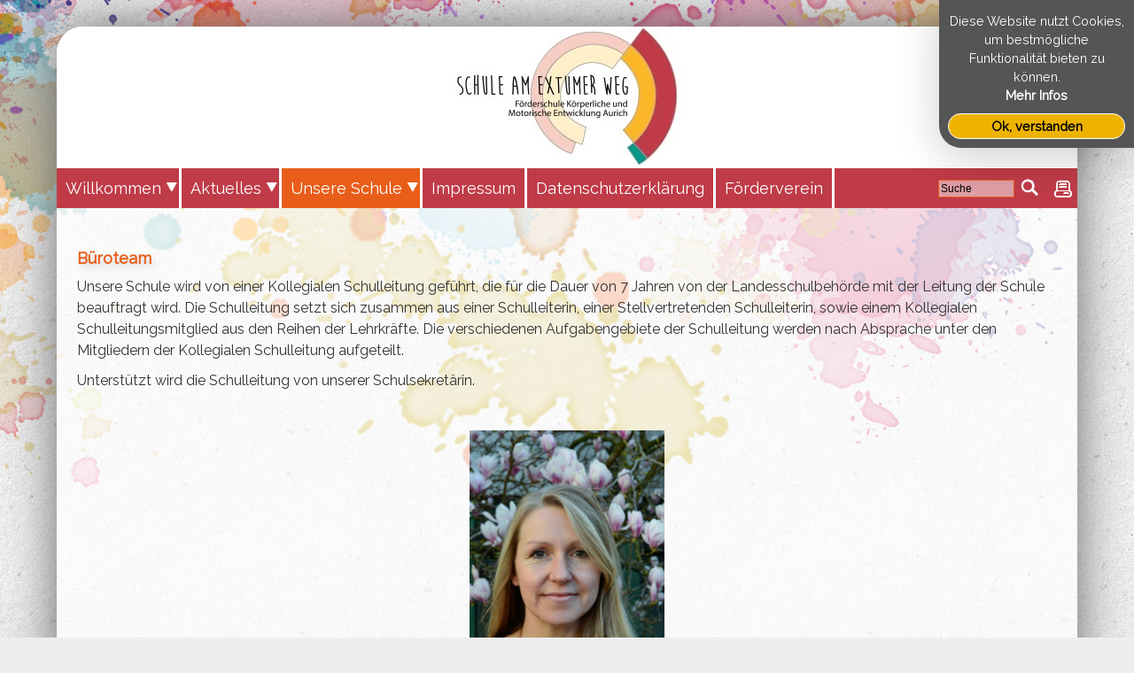

--- FILE ---
content_type: text/html; charset=UTF-8
request_url: https://fskme-aurich.de/pages/unsere-schule/mitarbeiterinnen/bueroteam.php
body_size: 3503
content:
<!doctype html>
<html lang="de">
<head>
 <title>Schule am Extumer Weg - FSKME Aurich - Büroteam</title>
<meta http-equiv="Content-Type" content="text/html; charset=utf-8" />
<meta name="description" content="" />
<meta name="keywords" content="" />

	<link rel="stylesheet" type="text/css" href="https://fskme-aurich.de/modules/WBLingual/frontend.css" media="screen" />
	<script>
		/* inserted by register_frontend_modfiles */
		var URL = 'https://fskme-aurich.de';
		var WB_URL = 'https://fskme-aurich.de';
		var THEME_URL = 'https://fskme-aurich.de/templates/DefaultTheme';
		var TEMPLATE_DIR = 'https://fskme-aurich.de/templates/daklann';
		var TEMPLATE = 'daklann';
		var EDITOR = 'ckeditor';
</script>
	<script src="https://fskme-aurich.de/include/jquery/domReady-min.js"></script>
	<script src="https://fskme-aurich.de/include/jquery/LoadOnFly-min.js"></script>

	<script src="https://fskme-aurich.de/include/jquery/jquery-min.js"></script>
	<script src="https://fskme-aurich.de/include/jquery/jquery-insert.js"></script>
	<script src="https://fskme-aurich.de/include/jquery/jquery-include.js"></script>
	<script src="https://fskme-aurich.de/include/jquery/jquery_frontend.js"></script>


<meta name="viewport" content="width=device-width, initial-scale=1.0" />	
<link rel="stylesheet" type="text/css" href="https://fskme-aurich.de/templates/daklann/editor.css"  />
<link rel="stylesheet" type="text/css" href="https://fskme-aurich.de/templates/daklann/template.css"  />

	
</head>
<body onclick="menuremove()">
<img aria-hidden="true" class="printheader" src="https://fskme-aurich.de/templates/daklann/img/printheader.jpg" alt="printheader" />
<a style="display:none;" href="#beginContent">go to content</a>
<div aria-hidden="true" id="flecken"></div>
<div class="wrapper">	
	<div class="topheader" style="position:relative">
	<div role="banner" class="header"><a href="https://fskme-aurich.de"><img class="logopic" src="https://fskme-aurich.de/templates/daklann/img/logo.png" alt="" /></a></div>	 <div class="topmenu2"></div>
	 <div style="clear:both;"></div>
	 </div>
				
	<a aria-hidden="true" id="mobilemenu" href="javascript:showmenu();"><span>Menu</span></a>
	<div class="topmenubar">
		<!--LOGIN_URL, LOGOUT_URL,FORGOT_URL-->
		
		
		<a class="printbutton" href="?print=1"><img src="https://fskme-aurich.de/templates/daklann/img/print.png" alt="P" /></a>
		<!-- frontend search -->
				<div class="search_box">
			<form name="search" action="https://fskme-aurich.de/search/index.php" method="get">
				<input type="hidden" name="referrer" value="9" />
				<label><span style="display:none;">Suche</span><input type="text" value="Suche" name="string" class="searchstring" onfocus="if (this.value=='Suche') {this.value='';}" /></label>
				<input type="image"  class="submitbutton" src="https://fskme-aurich.de/templates/daklann/img/searchbutton.png" alt="Start" />
			</form>
		</div>
			
		<div id="nav" role="navigation"><ul id="mobile" class="nav"><li class="menu-expand menu-first"><a href="https://fskme-aurich.de" class="menu-expand menu-first" target="_top"><span>Willkommen</span></a><ul><li class="menu-first"><a href="https://fskme-aurich.de/pages/home/kontakt.php" class="menu-first" target="_top"><span>Kontakt</span></a></li><li class="menu-last"><a href="https://fskme-aurich.de/pages/home/intern.php" class="menu-last" target="_top"><span>Intern</span></a></li><li class="ulend"></li></ul></li><li class="menu-expand"><a href="https://fskme-aurich.de/pages/aktuelles.php" class="menu-expand" target="_top"><span>Aktuelles</span></a><ul><li class="menu-first menu-last"><a href="https://fskme-aurich.de/pages/aktuelles/termine.php" class="menu-first menu-last" target="_top"><span>Termine</span></a></li><li class="ulend"></li></ul></li><li class="menu-expand menu-parent"><a href="https://fskme-aurich.de/pages/unsere-schule.php" class="menu-expand menu-parent" target="_top"><span>Unsere Schule</span></a><ul><li class="menu-first"><a href="https://fskme-aurich.de/pages/unsere-schule/schulleben.php" class="menu-first" target="_top"><span>Schulleben</span></a></li><li class=""><a href="https://fskme-aurich.de/pages/unsere-schule/chronik.php" class="" target="_top"><span>Chronik</span></a></li><li class="menu-expand menu-parent"><a href="https://fskme-aurich.de/pages/unsere-schule/mitarbeiterinnen.php" class="menu-expand menu-parent" target="_top"><span>MitarbeiterInnen</span></a><ul><li class="menu-current menu-first"><a href="https://fskme-aurich.de/pages/unsere-schule/mitarbeiterinnen/bueroteam.php" class="menu-current menu-first" target="_top"><span>Büroteam</span></a></li><li class="menu-sibling"><a href="https://fskme-aurich.de/pages/unsere-schule/mitarbeiterinnen/lehrkraefte.php" class="menu-sibling" target="_top"><span>Kollegium</span></a></li><li class="menu-sibling"><a href="https://fskme-aurich.de/pages/unsere-schule/mitarbeiterinnen/integrationshelferinnen.php" class="menu-sibling" target="_top"><span>SchulbegleiterInnen</span></a></li><li class="menu-sibling menu-last"><a href="https://fskme-aurich.de/pages/unsere-schule/mitarbeiterinnen/tiere.php" class="menu-sibling menu-last" target="_top"><span>Tiere</span></a></li><li class="ulend"></li></ul></li><li class="menu-expand"><a href="https://fskme-aurich.de/pages/unsere-schule/schuelerinnen.php" class="menu-expand" target="_top"><span>SchülerInnen</span></a><ul><li class="menu-first menu-last"><a href="https://fskme-aurich.de/pages/unsere-schule/schuelerinnen/schuelervertretung.php" class="menu-first menu-last" target="_top"><span>Schülervertretung</span></a></li><li class="ulend"></li></ul></li><li class="menu-expand"><a href="https://fskme-aurich.de/pages/unsere-schule/eltern.php" class="menu-expand" target="_top"><span>Eltern</span></a><ul><li class="menu-expand menu-first"><a href="https://fskme-aurich.de/pages/unsere-schule/eltern/elternvertretung.php" class="menu-expand menu-first" target="_top"><span>Elternvertretung</span></a><ul><li class="menu-first"><a href="https://fskme-aurich.de/pages/unsere-schule/eltern/elternvertretung/klassenelternschaften.php" class="menu-first" target="_top"><span>Klassenelternschaft</span></a></li><li class=""><a href="https://fskme-aurich.de/pages/unsere-schule/eltern/elternvertretung/schulelternrat.php" class="" target="_top"><span>Schulelternrat</span></a></li><li class="menu-last"><a href="https://fskme-aurich.de/pages/unsere-schule/eltern/elternvertretung/schulvorstand.php" class="menu-last" target="_top"><span>Schulvorstand</span></a></li><li class="ulend"></li></ul></li><li class="menu-last"><a href="https://fskme-aurich.de/pages/unsere-schule/eltern/weitere-informationen.php" class="menu-last" target="_top"><span>Weitere Informationen</span></a></li><li class="ulend"></li></ul></li><li class=""><a href="https://fskme-aurich.de/pages/unsere-schule/praktikanten.php" class="" target="_top"><span>PraktikantInnen</span></a></li><li class="menu-expand"><a href="https://fskme-aurich.de/pages/unsere-schule/beratung.php" class="menu-expand" target="_top"><span>Beratung</span></a><ul><li class="menu-first menu-last"><a href="https://fskme-aurich.de/pages/unsere-schule/beratung/sozialpaedagogin.php" class="menu-first menu-last" target="_top"><span>Schulsozialarbeit</span></a></li><li class="ulend"></li></ul></li><li class="menu-expand"><a href="https://fskme-aurich.de/pages/unsere-schule/konzepte.php" class="menu-expand" target="_top"><span>Konzepte</span></a><ul><li class="menu-first"><a href="https://fskme-aurich.de/pages/unsere-schule/konzepte/leitbild.php" class="menu-first" target="_top"><span>Leitbild</span></a></li><li class=""><a href="https://fskme-aurich.de/pages/unsere-schule/konzepte/schulprogramm.php" class="" target="_top"><span>Schulprogramm</span></a></li><li class=""><a href="https://fskme-aurich.de/pages/unsere-schule/konzepte/berufsorientierung.php" class="" target="_top"><span>Berufsorientierung</span></a></li><li class="menu-last"><a href="https://fskme-aurich.de/pages/unsere-schule/konzepte/weitere.php" class="menu-last" target="_top"><span>weitere</span></a></li><li class="ulend"></li></ul></li><li class="menu-expand menu-last"><a href="https://fskme-aurich.de/pages/unsere-schule/konferenzen.php" class="menu-expand menu-last" target="_top"><span>Konferenzen</span></a><ul><li class="menu-first"><a href="https://fskme-aurich.de/pages/unsere-schule/konferenzen/dienstbesprechungen.php" class="menu-first" target="_top"><span>Dienstbesprechung</span></a></li><li class=""><a href="https://fskme-aurich.de/pages/unsere-schule/konferenzen/fachkonferenzen.php" class="" target="_top"><span>Fachkonferenzen</span></a></li><li class=""><a href="https://fskme-aurich.de/pages/unsere-schule/konferenzen/schulvorstand.php" class="" target="_top"><span>Schulvorstand</span></a></li><li class="menu-last"><a href="https://fskme-aurich.de/pages/unsere-schule/konferenzen/gesamtkonferenz.php" class="menu-last" target="_top"><span>Gesamtkonferenz</span></a></li><li class="ulend"></li></ul></li><li class="ulend"></li></ul></li><li class=""><a href="https://fskme-aurich.de/pages/impressum.php" class="" target="_top"><span>Impressum</span></a></li><li class=""><a href="https://fskme-aurich.de/pages/dsgvo-datenschutzerklaerung.php" class="" target="_top"><span>Datenschutzerklärung</span></a></li><li class="menu-last"><a href="https://fskme-aurich.de/pages/foerderverein.php" class="menu-last" target="_top"><span>Förderverein</span></a></li><li class="ulend"></li></ul></div><div style="clear:left;"></div>
	</div><!--end topmenubar-->
	
	<div role="presentation" id="bigcontent">
		
		<div id="menucheck"></div>
	<div role="main" id="beginContent" class="contentbox contentboxwide"><div class="inner">
<div id="Sec9" class="section m_wysiwyg" >
<h3 class="marker-red"><strong>Büroteam</strong></h3>

<p>Unsere Schule wird von einer Kollegialen Schulleitung geführt, die für die Dauer von 7 Jahren von der Landesschulbehörde mit der Leitung der Schule beauftragt wird. Die Schulleitung setzt sich zusammen aus einer&nbsp;Schulleiterin, einer&nbsp;Stellvertretenden Schulleiterin, sowie einem Kollegialen Schulleitungsmitglied aus den Reihen der Lehrkräfte. Die verschiedenen Aufgabengebiete der Schul­leitung werden nach Absprache unter den Mitgliedern der Kollegialen Schullei­tung aufgeteilt.</p>

<p>Unterstützt wird die Schulleitung von unserer Schulsekretärin.</p>

<p style="text-align: center;">&nbsp;</p>

<p style="text-align: center;">
<img alt="" class="img-responsive" height="332" src="https://fskme-aurich.de/media/2025/_DSC0043.jpg" style="" width="220" /></p>

<p style="text-align: center;">N.&nbsp;Simmet (Schulleiterin)</p>

<p style="text-align: center;">&nbsp;</p>

<p style="text-align: center;">
<img alt="" class="img-responsive" height="332" src="https://fskme-aurich.de/media/2025/_DSC0055.jpg" style="" width="220" /></p>

<p style="text-align: center;">M. Schwenk (Konrektorin)</p>

<p style="text-align: center;">&nbsp;</p>

<p style="text-align: center;">
<img alt="" class="img-responsive" height="332" src="https://fskme-aurich.de/media/2025/_DSC0062.JPG" style="" width="220" /></p>

<p style="text-align: center;">M.&nbsp;Meyer (kollegiales&nbsp;Schulleitungsmitglied)</p>

<p style="text-align: center;">&nbsp;</p>

<p style="text-align: center;">
<img alt="" class="img-responsive" height="332" src="https://fskme-aurich.de/media/2025/_DSC0284.jpg" style="" width="220" /></p>

<p style="text-align: center;">M.&nbsp;Brants (Schulsekretärin)</p>

</div><!-- wysiwyg9 -->
</div></div><!-- end contentbox contentboxwide-->		
	

  
  </div><!-- end bigcontent -->
	
	<div class="footer">
	<a id="gototopswitch" href="#" onclick="gototop();return false;"><img src="https://fskme-aurich.de/templates/daklann/img/up.png" alt="Go to top" title="Go to top"></a>
		<div role="contentinfo" class="inner">		</div>
          
	</div><!--end footer-->

</div><!-- end container -->

		              Seitenaufrufe gesamt: 14577 [davon heute: 4]
<script type="text/javascript">
	var ww = document.body.clientWidth;
	if (ww > 768) {
		//alert("jou");
		document.getElementById('flecken').innerHTML = '<img aria-hidden="true" src="https://fskme-aurich.de/templates/daklann/fleck/f2.png" class="fleck" style="width:26%; bottom:37%; right:9%; transform: rotate(237deg); opacity:0.86;" alt="" /><img aria-hidden="true" src="https://fskme-aurich.de/templates/daklann/fleck/f13.png" class="fleck" style="width:38%; bottom:87%; right:98%; opacity:0.96;" alt="" /><img aria-hidden="true" src="https://fskme-aurich.de/templates/daklann/fleck/f11.png" class="fleck" style="width:16%; bottom:49%; right:96%; opacity:0.33;" alt="" /><img aria-hidden="true" src="https://fskme-aurich.de/templates/daklann/fleck/f3.png" class="fleck" style="width:22%; bottom:92%; right:90%; transform: rotate(321deg); opacity:0.6;" alt="" /><img aria-hidden="true" src="https://fskme-aurich.de/templates/daklann/fleck/f11.png" class="fleck" style="width:27%; bottom:60%; right:68%; opacity:0.97;" alt="" /><img aria-hidden="true" src="https://fskme-aurich.de/templates/daklann/fleck/f13.png" class="fleck" style="width:37%; bottom:24%; right:35%; opacity:0.97;" alt="" /><img aria-hidden="true" src="https://fskme-aurich.de/templates/daklann/fleck/f9.png" class="fleck" style="width:34%; bottom:97%; right:39%; opacity:0.66;" alt="" /><img aria-hidden="true" src="https://fskme-aurich.de/templates/daklann/fleck/f6.png" class="fleck" style="width:31%; bottom:71%; right:64%; transform: rotate(358deg); opacity:0.66;" alt="" /><img aria-hidden="true" src="https://fskme-aurich.de/templates/daklann/fleck/f10.png" class="fleck" style="width:18%; bottom:54%; right:48%; opacity:0.47;" alt="" /><img aria-hidden="true" src="https://fskme-aurich.de/templates/daklann/fleck/f12.png" class="fleck" style="width:15%; bottom:68%; right:11%; opacity:0.94;" alt="" /><img aria-hidden="true" src="https://fskme-aurich.de/templates/daklann/fleck/f2.png" class="fleck" style="width:27%; bottom:64%; right:96%; opacity:0.42;" alt="" /><img aria-hidden="true" src="https://fskme-aurich.de/templates/daklann/fleck/f6.png" class="fleck" style="width:29%; bottom:71%; right:5%; opacity:0.7;" alt="" /><img aria-hidden="true" src="https://fskme-aurich.de/templates/daklann/fleck/f5.png" class="fleck" style="width:18%; bottom:64%; right:11%; opacity:0.48;" alt="" /><img aria-hidden="true" src="https://fskme-aurich.de/templates/daklann/fleck/f6.png" class="fleck" style="width:15%; bottom:87%; right:5%; opacity:0.62;" alt="" /><img aria-hidden="true" src="https://fskme-aurich.de/templates/daklann/fleck/f1.png" class="fleck" style="width:27%; bottom:98%; right:80%; opacity:0.61;" alt="" /><img aria-hidden="true" src="https://fskme-aurich.de/templates/daklann/fleck/f8.png" class="fleck" style="width:35%; bottom:96%; right:94%; opacity:0.92;" alt="" /><img aria-hidden="true" src="https://fskme-aurich.de/templates/daklann/fleck/f6.png" class="fleck" style="width:17%; bottom:17%; right:90%; opacity:0.46;" alt="" /><img aria-hidden="true" src="https://fskme-aurich.de/templates/daklann/fleck/f9.png" class="fleck" style="width:31%; bottom:94%; right:11%; opacity:0.89;" alt="" /><img aria-hidden="true" src="https://fskme-aurich.de/templates/daklann/fleck/f7.png" class="fleck" style="width:36%; bottom:89%; right:90%; opacity:0.76;" alt="" /><img aria-hidden="true" src="https://fskme-aurich.de/templates/daklann/fleck/f2.png" class="fleck" style="width:16%; bottom:91%; right:92%; transform: rotate(151deg); opacity:0.55;" alt="" /><img aria-hidden="true" src="https://fskme-aurich.de/templates/daklann/fleck/f8.png" class="fleck" style="width:33%; bottom:68%; right:96%; opacity:0.47;" alt="" /><img aria-hidden="true" src="https://fskme-aurich.de/templates/daklann/fleck/f2.png" class="fleck" style="width:38%; bottom:44%; right:7%; opacity:0.89;" alt="" /><img aria-hidden="true" src="https://fskme-aurich.de/templates/daklann/fleck/f2.png" class="fleck" style="width:20%; bottom:95%; right:54%; opacity:0.82;" alt="" /><img aria-hidden="true" src="https://fskme-aurich.de/templates/daklann/fleck/f9.png" class="fleck" style="width:37%; bottom:64%; right:98%; opacity:0.98;" alt="" /><img aria-hidden="true" src="https://fskme-aurich.de/templates/daklann/fleck/f6.png" class="fleck" style="width:25%; bottom:93%; right:90%; opacity:0.82;" alt="" /><img aria-hidden="true" src="https://fskme-aurich.de/templates/daklann/fleck/f7.png" class="fleck" style="width:36%; bottom:92%; right:33%; opacity:0.4;" alt="" /><img aria-hidden="true" src="https://fskme-aurich.de/templates/daklann/fleck/f7.png" class="fleck" style="width:17%; bottom:88%; right:15%; opacity:0.89;" alt="" /><img aria-hidden="true" src="https://fskme-aurich.de/templates/daklann/fleck/f11.png" class="fleck" style="width:25%; bottom:74%; right:98%; opacity:0.83;" alt="" /><img aria-hidden="true" src="https://fskme-aurich.de/templates/daklann/fleck/f3.png" class="fleck" style="width:14%; bottom:87%; right:92%; opacity:0.38;" alt="" /><img aria-hidden="true" src="https://fskme-aurich.de/templates/daklann/fleck/f2.png" class="fleck" style="width:29%; bottom:72%; right:62%; opacity:0.43;" alt="" /><img aria-hidden="true" src="https://fskme-aurich.de/templates/daklann/fleck/f5.png" class="fleck" style="width:32%; bottom:93%; right:88%; opacity:0.93;" alt="" /><img aria-hidden="true" src="https://fskme-aurich.de/templates/daklann/fleck/f11.png" class="fleck" style="width:30%; bottom:57%; right:90%; transform: rotate(349deg); opacity:0.43;" alt="" /><img aria-hidden="true" src="https://fskme-aurich.de/templates/daklann/fleck/f4.png" class="fleck" style="width:20%; bottom:46%; right:5%; opacity:0.72;" alt="" /><img aria-hidden="true" src="https://fskme-aurich.de/templates/daklann/fleck/f7.png" class="fleck" style="width:32%; bottom:6%; right:86%; opacity:0.51;" alt="" /><img aria-hidden="true" src="https://fskme-aurich.de/templates/daklann/fleck/f7.png" class="fleck" style="width:29%; bottom:92%; right:94%; opacity:0.94;" alt="" /><img aria-hidden="true" src="https://fskme-aurich.de/templates/daklann/fleck/f1.png" class="fleck" style="width:32%; bottom:53%; right:84%; opacity:0.52;" alt="" /><img aria-hidden="true" src="https://fskme-aurich.de/templates/daklann/fleck/f13.png" class="fleck" style="width:28%; bottom:48%; right:58%; opacity:0.81;" alt="" /><img aria-hidden="true" src="https://fskme-aurich.de/templates/daklann/fleck/f13.png" class="fleck" style="width:17%; bottom:48%; right:29%; opacity:0.32;" alt="" /><img aria-hidden="true" src="https://fskme-aurich.de/templates/daklann/fleck/f6.png" class="fleck" style="width:26%; bottom:68%; right:11%; transform: rotate(144deg); opacity:0.56;" alt="" /><img aria-hidden="true" src="https://fskme-aurich.de/templates/daklann/fleck/f4.png" class="fleck" style="width:21%; bottom:95%; right:82%; opacity:0.9;" alt="" />';
	}

</script>	
<script type="text/javascript" src="https://fskme-aurich.de/templates/daklann/template.js"></script>
<script>
var cookie_permission_url = "https://fskme-aurich.de/templates/daklann/inc/cookie_permission.php?lang=DE";
</script>

	<script src="https://fskme-aurich.de/modules/WBLingual/frontend_body.js"></script>


</body>
</html>

--- FILE ---
content_type: text/html; charset=UTF-8
request_url: https://fskme-aurich.de/templates/daklann/inc/cookie_permission.php?lang=DE
body_size: 234
content:
<p>Diese Website nutzt Cookies, um bestm&ouml;gliche Funktionalit&auml;t bieten zu k&ouml;nnen.<br/><a href="http://www.aboutcookies.org/" target="_blank">Mehr Infos</a></p><a class="cookieaccepted" href="#" onclick="accept_cookie_permission(); return false">Ok, verstanden</a>

--- FILE ---
content_type: text/css
request_url: https://fskme-aurich.de/templates/daklann/template.css
body_size: 3283
content:
html {height:100%;}


body {
	margin: 0; padding: 0; 
	height:100%;
	color:#333;
	
	background: #eee url(img/p3.jpg) repeat fixed;
}

.wrapper {
	max-width: 1200px;
    width: 90%;
    margin: 30px auto;
	background: rgba(255,255,255,0.7);
	z-index:300;
	position:relative;
	box-shadow: 0 0 60px #666;
	border-radius: 30px;
	
}

.printheader {display:none; width:100%;}

.header, .footer { width: 100%; height:160px;  position:relative;  border-radius:30px; }
.header  {float:left; width: 100%;  margin: 0 0 0 0; border-radius: 30px 30px 0 0 ; background: #fff url(slides/slide4.jpg) no-repeat center top;}
.footer {	height:120px;	clear:both; border-radius: 0 0 30px 30px; background: #fff url(slides/slide4.jpg) no-repeat center bottom;}

.logopic {max-width:60%;}

.topmenubar { clear: both;	background:#bf3b48; margin-bottom:30px;}

.contentbox {width: 67%; float:left; }
.contentbox .inner {min-height:330px; margin: 15px 1% 20px 4%;}
.contentbox .inner p img {max-width:100%; height: auto ! important;}

.contentboxwide {width: 100% ! important;  }
.contentboxwide .inner {margin: 15px 2% 20px 2%;}

.rightbox {width: 31.5%; float:right; border-left: 1px solid #999;  }
.rightbox .inner {padding:16px 16px 0 16px;}
.rightbox .inner p img {max-width:100%; height: auto ! important;}

#menucheck {width:100%; height:1px; display:block;}


#bigcontent #outervideobox {float:left; }

#bigcontent .videosize1 {width: 66%;  }
#bigcontent .videosize2, #bigcontent .videosizedefault {width: 100%;  }
#bigcontent .videosize3 {width:  126%; margin-left:-13%;}

.resizevideoswitch {display:block; float:right; width:80px; height:30px; margin: 3px 0.2% 0 0;}
.resizevideoswitch a {display:block; float:right; width:28px; height:20px; color:#fff; font-weight:bold; opacity:0.3}
.resizevideoswitch a:hover {opacity:0.6}
a#videoswitch2 {background: transparent url(img/vminus.png) no-repeat;}
a#videoswitch1 {background: transparent url(img/vplus.png) no-repeat;}
#bigcontent .videosize3 .resizevideoswitch{margin: 3px 15% 0 0;}







.footer .inner { position:absolute; top:10px; left: 10%; width:80%; padding: 5px 0; font-size:0.9em; font-weight:bold; border-radius:5px; text-align:center; line-height:110%;  color: #888 ! important; background: rgba(255,255,255,0.7)}
.footer .inner span { font-size:0.8em;}
.footer .inner a {color: #888 ! important;}
#gototopswitch {float:right; margin:10px 10px 0 0;}


#flecken {width:100%; height:100%; display:block; position:fixed; top:0; left:0; z-index:1;}
.fleck { position:absolute; z-index:10;}


#topslider .flexslider {
    margin: 0 0 0 0;
    box-shadow: none;
}
#topslider .flex-control-nav {display:none;}


/***********************************
	menu
************************************/

a#mobilemenu {
    display:  none;   
}
a#mobilemenu span {display:block; padding: 10px 15px ; font-weight: bold;}



.search_box {float:right;  width:130px; text-align:right; margin-top:12px;}
.search_box .searchstring {	
	width:80px;	
	font-size:12px;
	padding:2px;
}
.search_box .submitbutton {
	vertical-align: top; margin:0px 0 0 0;  background: none; border: none;
}

#showlogin {display:block; float:right; position:relative;  width:30px; text-align:right; margin:12px 6px 0 0; }
#login-box {position:absolute; width:200px; z-index:8000; left:-190px; top:25px; padding:10px; font-size:11px; background:transparent url(img/bg75.png);}
#login-box .inputfield {width:80px; border: 1px solid #c9e8f9; padding:1px;}

.printbutton {display:block; float:right; position:relative;  width:30px; text-align:right; margin:10px 6px 0 0; }




/* Link Formatting */
ul.nav, ul.extramenu { 
	list-style-type: none;
	/* *zoom: 1; */
	margin: 0; padding: 0;
	position: relative; 
	
}

ul.nav li {
	float: left; 
	list-style-type: none;
	list-style-image: none;
	position: relative;  
	font-weight: normal; 	
	margin: 0; padding: 0;
	border-right: 3px solid #fff;
}


.nav li a {
	display: block; 	
	text-decoration: none; 
	font-weight: normal;
	line-height:140%;
	font-size:14px;
	/*text-shadow: 1px 1px 1px #000;*/
	padding: 10px 10px;
    color:#fff;
}


/* Hover Formatting */
.nav  li a:hover, .nav li a:focus, .nav li a:active, .nav li a.active, .nav a.menu-current, .nav a.menu-parent {
	 XXbackground-color: #9e8d7b;  color: #fff;
}



/* 2 level */
.nav li ul {
    display: none;
    width: 15em; 
    margin: 0; padding:0;
    position: absolute;
	box-shadow: 0 10px 40px #666;
}

.nav li ul li {
	width: 15em; 
	text-align: left; 
	font-weight: normal; 
	margin: 0; 
	padding: 0;
	border-top: 1px solid #f8a506;
	border-right: none;
	XXbackground-color:#9e8d7b;
}
.nav li ul li a {
	
    color: #fff;
    font-weight: normal;
	padding: 6px 10px;
    
}


/* 2 level hover */
.nav li ul a:hover,  .nav li ul a.menu-current { background-color: #f8a506;  color: #000;}


/* Show and hide */
.nav li:hover ul, .nav li a:focus ul, .nav li.tabselected ul {display: block; z-index: 1000;}
.nav li ul ul { display: none;}
.nav li:hover ul ul {display: none;}
.nav li:hover>ul, .nav  li li:hover>ul {display: block;  z-index: 1000;}


/* 3 Ebene  */
.nav li ul li ul	{ 
	margin: -20px 0 0 70%; 
	padding:0;
	z-index: 9999;  
	display: none;
	width: 11em; 
}
.nav li ul li ul li	{width: 11em;}


/* Positioning hover */
.nav li {position: relative;}



.nav li:hover {
	z-index: 10000;	
	white-space: normal;							
}


.nav a.menu-expand {
    background-image: url("img/arr-right.png");
    background-repeat: no-repeat;
    background-position: right;
  	padding-right: 20px;
}

.nav > li > a.menu-expand {
    background-image: url("img/arr-down.png");
    background-repeat: no-repeat;
    background-position: right;
  	padding-right: 20px;
}



/*Flexslider */
div.flex-viewport ol.flex-control-nav {
	bottom: 10px ! important; 
}



/*menu2*/
.topmenu2 {position:absolute; top: 0; right:30px; width:80%; text-align: right; }
.topmenu2 a { display:inline-block; margin:0 3px 0 3px; padding:3px; background: rgba(255,255,255,0.8); border-radius: 0 0 5px 5px}
.topmenu2 a.menu-current {padding-bottom:8px; }

/*==================================================================================================*/

/*Overview List*/
.mod_topic_loop a.videoblock {
	display: block;
	float:left;
	width: 200px;
	max-width:35%;
	height: 110px;
	overflow: hidden;
	margin: 0 10px 10px 0;
	background:#000;
}
.mod_topic_loop a.videoblock img {
	width: 100%;
	opacity:0.8;
}

.mod_topic_loop a:hover.videoblock img {
	width: 130% ! important;
	height:auto;
	margin-left: -15% ! important;
	margin-top: -30px ! important;
	opacity:1;
}

/*Topic Sidebar:*/
.mod_topic_prevnext div {clear:left; font-size:11px; margin-top:20px;}

.mod_topic_prevnext a.videoblock {
	display: block;
	float:left;
	width: 100px;
	max-width:50%;
	height: 60px;
	overflow: hidden;
	margin: 0 5px 0 0;
	background:#000;
}

.mod_topic_prevnext a.videoblock img {
	width: 100%;
	height:auto;
	opacity:0.8;
}

.mod_topic_prevnext a:hover.videoblock img {
	width: 130% ! important;
	height:auto;
	margin-left: -15% ! important;
	margin-top: -5px ! important;
	opacity:1;
}






/*Big Video Box:*/
#videobox {
    position: relative;
    padding-bottom: 56.25%;
    padding-top: 30px; 
	height: 0; 
	overflow: hidden;
}
 
#videobox  iframe,
#videobox  object,
#videobox  embed {
    position: absolute;
    top: 0;
    left: 0;
    width: 100%;
    height: 100%;
}

/*frontteaserblock*/

.frontteaserblock {margin:30px 0; width:100%; overflow:hidden;}
.frontteaserblock div {width:103.3%;}
.frontteaserblock div a {float:left; display:block; width:31%; margin-right:2%; opacity:0.9; background:#fff;}
.frontteaserblock div a img {width:100%; }
.frontteaserblock div a .mt_title {display:block; margin:10px 5px 0 10px; height:40px; font-size:16px; lineheight:120%; font-weight:bold; }
.frontteaserblock div a .mt_desc {display:block; margin:0 5px 0 10px; height:90px }
.frontteaserblock div a:hover  {opacity:1;}




.mobiles_only {display: none;}
.desktops_only {}

.mod_topic_commentbox {
	background: transparent;
}


/*Extra cookie_permission */
#cookie_permission {position:fixed; top:0; right:0; z-index:9950; width: 200px; padding:10px; background: #555; text-align:center; font-size: 0.9em; line-height:120%; border-radius: 0 0 0 25px; box-shadow: 0 10px 50px 0 rgba(0, 0, 0, 0.2); }
#cookie_permission p , #cookie_permission a {color:#fff;}
#cookie_permission a.cookieaccepted {color:#000; background: #eeb300; display:block; padding:5px; border-radius: 15px; border: 1px solid #fff; font-weight:bold;}



/* ================================================================================================= */
/* Smaller Screens */
@media screen and (max-width: 768px) {

	body { background-image: none; }
	.wrapper { width: 96%;  margin-top: 10px;}


	.mobiles_only {display: block;}
	.desktops_only {display: none;}
	
	
	
	.search_box {margin-top:-30px;}
	#showlogin, .printbutton {display:none;}
	#menucheck {display:none;}
	
	
	#bigcontent #outervideobox {}
	#bigcontent .videosize1 {width: 100%;  }
	#bigcontent .videosize2 {width: 100%;  }
	#bigcontent .videosize3 {width:  100%; margin-left:0;}
	
	.resizevideoswitch {display:none ! important;  }
	
	/*~~~~~~~~~~~~~~~~~~~~~~~~~~~~~~~~~~~~~~~~~~~~~~~~~~~~~~~~~~~~~~~~~~~~~~~~~*/
	.container { width: 100%; border-left: none;	border-right: none;}
	
	.mainbox {margin: 20px 0 20px 0;}
	.contentbox {width: 100%;}
	.rightbox {width: 100%; border-left: none;  border-right: none; }
	#flecken {display:none ! important;  }
	
	.footer { width: 100%; }
	.contentbox .inner {margin: 10px;  }
	
	
	
	
	/*Schalter*/
	a#mobilemenu { 
		display:  block;  
		background: #f8a506;   
		color: #fff;
		width:100%;
		clear: both;
		font-size:16px;
	}
	
	
	
	ul#mobile, ul#mobile ul, ul#mobile ul ul, ul#mobile ul ul ul {width:100% ! important; position: static ! important; margin: 0 0 0 0 ! important; display: none}
	
	ul#mobile ul {}
	ul#mobile li, ul#mobile li li, ul#mobile li li li {
		width:100% ! important;
		float: left;
		border-right: none; 	
		display: block;
		border-bottom: 1px solid #fff;			
	}
	ul#mobile li a {padding: 10px 5px 10px 25px; color:#fff; background: #f8a506;}
	ul#mobile li a.menu-expand { background: #e85d19 url(img/arr-down.png) no-repeat left center ; background-position: 4px 12px;}	
	#mobile li a.menu-current { color:#fff; text-shadow: 1px 2px 4px #000; font-weight:bold;}
	ul#mobile li a.menu-expand.isopened { background-image:url(img/arr-right.png); background-repeat: no-repeat; background-position: 4px 12px;}
	
	
	
	ul#mobile li.menu-parent > ul, ul#mobile li.menu-current > ul {display: block ! important}	
	ul#mobile li.isopened > ul  {display:block ! important;}
	ul#mobile li li.isopened > ul  {display:block ! important;}
	
	
	
	
	.tp_picture  {max-width:40%;}
	.tp_picture .tp_pic {max-width:100%;}
	
	
	.frontteaserblock div {width:100%;}
	.frontteaserblock div a {width:100%; clear:left; margin-bottom:30px;}
	.frontteaserblock div .row1 {clear:left;}
	.frontteaserblock div a img {width:48%; float:left; margin-right:4%;}
	.frontteaserblock div a .mt_title {height:auto; margin-bottom:20px;}
	.frontteaserblock div a .mt_desc {height:auto; }
}


/* ================================================================================================= */
/* Smaller Screens */
@media screen and (max-width: 400px) {
	.wrapper { width: 100%; margin-top: 0;}
	.frontteaserblock div a img {width:100%; float:none;}
	.frontteaserblock div a .mt_title {clear:both; height:auto; margin:10px 5px 5px 10px;}
	.frontteaserblock div a .mt_desc { margin:0 5px 30px 10px; }

}

/* ================================================================================================= */
/* Smaller Screens */
@media print {
	.printheader {display:block;}
	
	body {font-size:12px;}
	.wrapper { width: 100%; margin: 0;}
	#flecken {opacity:0.2;}
	.header, .topmenubar, .topmenu2, #gototopswitch, #c_mment_area, .gc_wrapper  {display:none; }
	
	.wrapper, .footer {background-color: transparent; height:auto;}


}

--- FILE ---
content_type: application/javascript
request_url: https://fskme-aurich.de/include/jquery/domReady-min.js
body_size: 643
content:
function addEvent(elem,event,fn){if(elem.addEventListener){elem.addEventListener(event,fn,!1)}else{elem.attachEvent("on"+event,function(){return(fn.call(elem,window.event))})}}
var logs=[];var eventSet=!1;var loaded=!1;function log(str){if(loaded){output(str)}else{logs.push(str)}
function output(str){var o=document.getElementById("log");var div=document.createElement("div");div.appendChild(document.createTextNode(str));o.appendChild(div)}
if(!eventSet){eventSet=!0;addEvent(window,"load",function(){loaded=!0;for(var i=0;i<logs.length;i++){output(logs[i])}
logs=[]})}}(function(funcName,baseObj){funcName=funcName||"domReady";baseObj=baseObj||window;var readyList=[];var readyFired=!1;var readyEventHandlersInstalled=!1;function ready(){if(!readyFired){readyFired=!0;for(var i=0;i<readyList.length;i++){readyList[i].fn.call(window,readyList[i].ctx)}
readyList=[]}}
function readyStateChange(){if(document.readyState==="complete"){ready()}}
baseObj[funcName]=function(callback,context){if(readyFired){setTimeout(function(){callback(context)},1);return}else{readyList.push({fn:callback,ctx:context})}
if(document.readyState==="complete"){setTimeout(ready,1)}else if(!readyEventHandlersInstalled){if(document.addEventListener){document.addEventListener("DOMContentLoaded",ready,!1);window.addEventListener("load",ready,!1)}else{document.attachEvent("onreadystatechange",readyStateChange);window.attachEvent("onload",ready)}
readyEventHandlersInstalled=!0}}})("domReady",window);function confirm_link(message,url){if(confirm(message))location.href=url}

--- FILE ---
content_type: application/javascript
request_url: https://fskme-aurich.de/include/jquery/LoadOnFly-min.js
body_size: 1529
content:
var addEvent=function(obj,evt,fnc){if(obj.addEventListener){obj.addEventListener(evt,fnc,!1);return!0}
else if(obj.attachEvent){return obj.attachEvent('on'+evt,fnc)}
else{evt='on'+evt;if(typeof obj[evt]==='function'){fnc=(function(f1,f2){return function(){f1.apply(this,arguments);f2.apply(this,arguments)}})(obj[evt],fnc)}
obj[evt]=fnc;return!0}
return!1};function removeEvent(obj,ev,fn){if(obj.detachEvent){obj.detachEvent('on'+ev,obj[ev+fn]);obj[ev+fn]=null}else obj.removeEventListener(ev,fn,!1)}
var getBrowser=(function(){var navigatorObj=navigator.appName,userAgentObj=navigator.userAgent,matchVersion;var match=userAgentObj.match(/(opera|opr|chrome|safari|firefox|msie|trident)\/?\s*(\.?\d+(\.\d+)*)/i);if(match&&(matchVersion=userAgentObj.match(/version\/([\.\d]+)/i))!==null){match[2]=matchVersion[1]}
if(navigator.userAgent.match(/iPhone|Android|webOS|iPad/i)){var mobile;return match?[match[1],match[2],mobile]:[navigatorObj,navigator.appVersion,mobile]}
return match?[match[1],match[2]]:[navigatorObj,navigator.appVersion,'-?']})();var forEach=function(array,callback,scope){for(var i=0;i<array.length;i++){callback.call(scope,i,array[i])}};function each(elm,fn){for(var i=0,l=elm.length;i<l;i++){fn.call(elm,elm[i],i)}}
function doSomething(elm){if((typeof elm!=='undefined')||elm)console.log(elm)}
function strip_tags(s){return s.replace(/<[^>]*>/g,'')}
var dirname=function(path){var tmp=path.replace(/\\/g,'/').replace(/\/[^\/]*\/?$/,'');return tmp};var str_replace=function(search,replace,string){return string.split(search).join(replace)};var trim=function(str,chr){var rgxtrim=(!chr)?new RegExp('^\\s+|\\s+$','g'):new RegExp('^'+chr+'+|'+chr+'+$','g');return str.replace(rgxtrim,'')};var rtrim=function(str,chr){var rgxtrim=(!chr)?new RegExp('\\s+$'):new RegExp(chr+'+$');return str.replace(rgxtrim,'')};var ltrim=function(str,chr){var rgxtrim=(!chr)?new RegExp('^\\s+'):new RegExp('^'+chr+'+');return str.replace(rgxtrim,'')};var confirm_link=function(message,url){if(confirm(message))location.href=url};var showMessage=(function(txt,sel){var result=window.document.getElementById('messages');if(!result){return!1}
var elm=document.createElement('P');elm.setAttribute('class',sel+' rounded');elm.appendChild(document.createTextNode(txt));result.appendChild(elm)});var LoadOnFly=(function(nodeName,file){'use strict';if((typeof file==='undefined')){return!1}
if(!document.doctype){return!1}
var jsRegex=/.js$/gi;var cssRegex=/.css$/gi;var scripts={};var url=file;var urlExt=trim(file.replace(/^.*\./,''));var NodeList=null;var len=0;var node=null;var str='undefined';var done=!1;if((typeof url!=='undefined')&&(urlExt==='js')){scripts[url]=!1;switch(nodeName){case 'body':NodeList=document.body.querySelectorAll('SCRIPT');break;default:NodeList=document.head.querySelectorAll('SCRIPT');break}
if(NodeList){len=NodeList.length-1}
try{var js=document.createElement('SCRIPT');js.setAttribute('type','text/javascript');js.setAttribute('src',url);js.setAttribute('charset','UTF-8');done=!1;if(nodeName=='body'){node=window.document.body.querySelectorAll('SCRIPT')[len];node.parentNode.appendChild(js);console.info(js)}else{node=window.document.head.querySelectorAll('SCRIPT')[len];node.parentNode.appendChild(js)}}catch(e){str='<script type=\'text/javascript\' src=\''+url+'\' charset="UTF-8"><'+'/script>';document.write(str)}
console.info(node)}
if((typeof url!=='undefined')&&(urlExt==='css')){scripts[url]=!1;try{var css=document.createElement('LINK');len=0;css.setAttribute('type','text/css');css.setAttribute('rel','stylesheet');css.setAttribute('media','all');css.setAttribute('href',url);NodeList=window.document.querySelectorAll('LINK');if(NodeList){len=NodeList.length-1};if(len>-1){node=window.document.head.querySelectorAll('LINK')[len];node.parentNode.insertBefore(css,node.nextSibling)}else{node=window.document.head.querySelectorAll('SCRIPT')[0];node.parentNode.insertBefore(css,node)}}catch(e){str='<link href=\''+url+'\' media="all" rel="stylesheet" />';document.write(str)}}})

--- FILE ---
content_type: application/javascript
request_url: https://fskme-aurich.de/modules/WBLingual/frontend_body.js
body_size: 32
content:
/**/
domReady(function() {

});


--- FILE ---
content_type: application/javascript
request_url: https://fskme-aurich.de/templates/daklann/template.js
body_size: 1383
content:
var ww = document.body.clientWidth;

$( document ).ready(function() {	 
	 $( "#nav a" ).focus(function() {
		$( "#nav li.menu-expand" ).removeClass('tabselected');
		//$(this).parents('li.menu-expand').addClass('tabselected');
	});
	
	check_cookie_permission ();
	//delete_cookie_permission()
	
})


//Copy the HTML from rightblock desktop  to rightbox mobiles
if (document.getElementById("rightboxdesktop")) {
	document.getElementById("rightboxmobiles").innerHTML = document.getElementById("rightboxdesktop").innerHTML;
}

function gototop() {
	$('html, body').animate({ scrollTop: ($('body').offset().top)}, 'slow');
}

function showloginbox() {
	var url = TEMPLATE_DIR+'/inc/login.load.php';
	var redirect_url = window.location.href;
	
	if(document.getElementById("login-box").style.display == 'none') {	
		$( "#login-box" ).load(url, function() {
			$('#redirect_url').val(redirect_url);			
			document.getElementById("login-box").style.display = 'block';
		});	
	} else {
		document.getElementById("login-box").style.display = 'none';
	}			
}


//Load localStorage['videosize']:
var videosize = parseInt(localStorage['videosize']); 
if (isNaN(videosize)) videosize = 1;
resizevideo(0) ;


//alert(videosize);

function resizevideo(wie) {
	if (!document.getElementById("outervideobox")) {return 0;}
	
	$( "#outervideobox" ).removeClass( 'videosizedefault' );
	$( "#outervideobox" ).removeClass( 'videosize1' );
	$( "#outervideobox" ).removeClass( 'videosize2' );
	$( "#outervideobox" ).removeClass( 'videosize3' );
	document.getElementById("videoswitch1").style.display = 'block';
	document.getElementById("videoswitch2").style.display = 'block';
	
	videosize = videosize + wie; 
	if (videosize >= 3) {videosize = 3; document.getElementById("videoswitch1").style.display = 'none';}
	if (videosize <= 1) {videosize = 1; document.getElementById("videoswitch2").style.display = 'none';}
	
	newclass="videosize"+videosize;	
	$( "#outervideobox" ).addClass( newclass );
	
	localStorage.setItem('videosize', ''+videosize);

}

/*
function showloginbox() {
	//document.getElementById("showlogin").style.display = 'none';
	if(document.getElementById("login-box").style.display == 'none') {
		document.getElementById("login-box").style.display = 'block';
	} else {
		document.getElementById("login-box").style.display = 'none';
	}
}
*/



function showmenu() {
	mm = document.getElementById("mobile").style.display;	
	if ( mm == 'block') {
		document.getElementById("mobile").style.display = 'none';
		document.getElementById("mobilemenu").style.display = 'block';
		
	} else {	
		document.getElementById("mobile").style.display = 'block';
		document.getElementById("mobilemenu").style.display = 'none';
		initmobilemenu();
	}
}

function menuremove() {
	mm = document.getElementById("mobile").style.display;
	if ( mm == 'block') {
		document.getElementById("mobile").style.display = 'none';
		document.getElementById("mobilemenu").style.display = 'block';
	} 
}


function initmobilemenu() {
	console.log('initmobilemenu');
	//vorab mal alle entfernen
	$( "#mobile .menu-expand" ).removeClass( "isopened" ); //alle li und a 
	
	mm = document.getElementById("menucheck").style.display;
	if ( mm != 'block') {	
		$( "#mobile a.menu-expand" ).bind( "click", function() { //an jedes a.menu-expand h�ngen 
			
			if ($(this).hasClass("isopened") ) {console.log('go!'); return true;} //wenn schon geklickt worden, also:class isopened link ausf�hren
			
			$( "#mobile .isopened" ).removeClass( "isopened" ); //alle li und a 
			//also noch keine class isopened?: Annh�ngen	
				
			 $(this).addClass('isopened');  
			 $(this).parent("li.menu-expand").addClass('isopened');  
			// alert( "User clicked on 'foo.'" );
			 return false;
		});
	}  else {
		$( "a.menu-expand" ).unbind( "click"); 
	
	}
}


/*======================================================
Cookie Permission
======================================================*/
function check_cookie_permission () {
	if (typeof cookie_permission_url == 'undefined' || cookie_permission_url == '') {
		return;
	}

	if (localStorage['cookie_permission'] && localStorage['cookie_permission'] == 'accepted') {
		//OK, do nothing
	} else {
		$( "body" ).append('<div id="cookie_permission"></div>');
		$( "#cookie_permission" ).load(cookie_permission_url, function() {
			$( "#cookie_permission" ).addClass('visible');
		});
	
	}
}

function accept_cookie_permission() {
	localStorage.setItem('cookie_permission', 'accepted');
	$('#cookie_permission').hide('500');
}

function delete_cookie_permission() {
	localStorage.setItem('cookie_permission', '');
}


